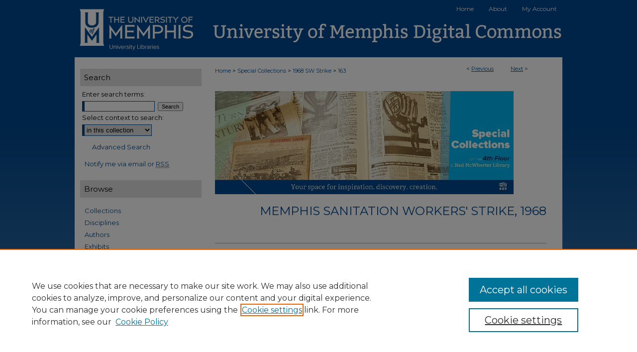

--- FILE ---
content_type: text/html; charset=UTF-8
request_url: https://digitalcommons.memphis.edu/speccoll-swstrike/163/
body_size: 7769
content:

<!DOCTYPE html>
<html lang="en">
<head><!-- inj yui3-seed: --><script type='text/javascript' src='//cdnjs.cloudflare.com/ajax/libs/yui/3.6.0/yui/yui-min.js'></script><script type='text/javascript' src='//ajax.googleapis.com/ajax/libs/jquery/1.10.2/jquery.min.js'></script><!-- Adobe Analytics --><script type='text/javascript' src='https://assets.adobedtm.com/4a848ae9611a/d0e96722185b/launch-d525bb0064d8.min.js'></script><script type='text/javascript' src=/assets/nr_browser_production.js></script>

<!-- def.1 -->
<meta charset="utf-8">
<meta name="viewport" content="width=device-width">
<title>
"Rev. Starks and Rabbi Wax at Memphis City Hall, April 1968"
</title>


<!-- FILE article_meta-tags.inc --><!-- FILE: /srv/sequoia/main/data/assets/site/article_meta-tags.inc -->
<meta itemprop="name" content="Rev. Starks and Rabbi Wax at Memphis City Hall, April 1968">
<meta property="og:title" content="Rev. Starks and Rabbi Wax at Memphis City Hall, April 1968">
<meta name="twitter:title" content="Rev. Starks and Rabbi Wax at Memphis City Hall, April 1968">
<meta name="robots" content="noodp, noydir">
<meta name="description" content="Rev. Henry L. Starks (left) speaking with Rabbi James Wax during an April 1968 gathering of religious leaders at Memphis City Hall to urge the mayor to come to an agreement with the striking sanitation workers.">
<meta itemprop="description" content="Rev. Henry L. Starks (left) speaking with Rabbi James Wax during an April 1968 gathering of religious leaders at Memphis City Hall to urge the mayor to come to an agreement with the striking sanitation workers.">
<meta name="twitter:description" content="Rev. Henry L. Starks (left) speaking with Rabbi James Wax during an April 1968 gathering of religious leaders at Memphis City Hall to urge the mayor to come to an agreement with the striking sanitation workers.">
<meta property="og:description" content="Rev. Henry L. Starks (left) speaking with Rabbi James Wax during an April 1968 gathering of religious leaders at Memphis City Hall to urge the mayor to come to an agreement with the striking sanitation workers.">
<meta name="keywords" content="Sanitation Workers Strike, Memphis, Tenn., 1968.; Civil rights demonstrations -- Tennessee -- Memphis">
<meta itemprop="image" content="https://digitalcommons.memphis.edu/speccoll-swstrike/1162/preview.jpg">
<meta name="twitter:image:src" content="https://digitalcommons.memphis.edu/speccoll-swstrike/1162/preview.jpg">
<meta property="og:image" content="https://digitalcommons.memphis.edu/speccoll-swstrike/1162/preview.jpg">
<meta property="og:image:alt" content="Cover image for Rev. Starks and Rabbi Wax at Memphis City Hall, April 1968">
<meta name="viewport" content="width=device-width">
<!-- Additional Twitter data -->
<meta name="twitter:card" content="summary">
<!-- Additional Open Graph data -->
<meta property="og:type" content="article">
<meta property="og:url" content="https://digitalcommons.memphis.edu/speccoll-swstrike/163">
<meta property="og:site_name" content="University of Memphis Digital Commons">




<!-- FILE: article_meta-tags.inc (cont) -->
<meta name="bepress_is_article_cover_page" content="1">


<!-- sh.1 -->
<link rel="stylesheet" href="/ir-style.css" type="text/css" media="screen">
<link rel="stylesheet" href="/ir-custom.css" type="text/css" media="screen">
<link rel="stylesheet" href="../ir-custom.css" type="text/css" media="screen">
<link rel="stylesheet" href="/ir-local.css" type="text/css" media="screen">
<link rel="stylesheet" href="../ir-local.css" type="text/css" media="screen">
<link rel="stylesheet" href="/ir-print.css" type="text/css" media="print">
<link type="text/css" rel="stylesheet" href="/assets/floatbox/floatbox.css">
<link rel="alternate" type="application/rss+xml" title="Site Feed" href="/recent.rss">
<link rel="shortcut icon" href="/favicon.ico" type="image/x-icon">
<!--[if IE]>
<link rel="stylesheet" href="/ir-ie.css" type="text/css" media="screen">
<![endif]-->

<!-- JS -->
<script type="text/javascript" src="/assets/scripts/yui-init.pack.js"></script>
<script type="text/javascript" src="/assets/scripts/GalleryControlYUI.pack.js"></script>
<script type="text/javascript" src="/assets/scripts/BackMonitorYUI.pack.js"></script>
<script type="text/javascript" src="/assets/scripts/gallery-init.pack.js"></script>
<script type="text/javascript" src="/assets/footnoteLinks.js"></script>

<!-- end sh.1 -->
<link rel="alternate" type="application/rss+xml" title="University of Memphis Digital Commons: Memphis Sanitation Workers' Strike, 1968 RSS feed" href="/speccoll-swstrike/recent.rss">




<script type="text/javascript">var pageData = {"page":{"environment":"prod","productName":"bpdg","language":"en","name":"ir_gallery:article","businessUnit":"els:rp:st"},"visitor":{}};</script>

</head>
<body id="gallery">
<!-- FILE /srv/sequoia/main/data/digitalcommons.memphis.edu/assets/header.pregen --><!-- FILE: /srv/sequoia/main/data/assets/site/mobile_nav.inc --><!--[if !IE]>-->
<script src="/assets/scripts/dc-mobile/dc-responsive-nav.js"></script>

<header id="mobile-nav" class="nav-down device-fixed-height" style="visibility: hidden;">
  
  
  <nav class="nav-collapse">
    <ul>
      <li class="menu-item active device-fixed-width"><a href="https://digitalcommons.memphis.edu" title="Home" data-scroll >Home</a></li>
      <li class="menu-item device-fixed-width"><a href="https://digitalcommons.memphis.edu/do/search/advanced/" title="Search" data-scroll ><i class="icon-search"></i> Search</a></li>
      <li class="menu-item device-fixed-width"><a href="https://digitalcommons.memphis.edu/communities.html" title="Browse" data-scroll >Browse Collections</a></li>
      <li class="menu-item device-fixed-width"><a href="/cgi/myaccount.cgi?context=speccoll-swstrike" title="My Account" data-scroll >My Account</a></li>
      <li class="menu-item device-fixed-width"><a href="https://digitalcommons.memphis.edu/about.html" title="About" data-scroll >About</a></li>
      <li class="menu-item device-fixed-width"><a href="https://network.bepress.com" title="Digital Commons Network" data-scroll ><img width="16" height="16" alt="DC Network" style="vertical-align:top;" src="/assets/md5images/8e240588cf8cd3a028768d4294acd7d3.png"> Digital Commons Network™</a></li>
    </ul>
  </nav>
</header>

<script src="/assets/scripts/dc-mobile/dc-mobile-nav.js"></script>
<!--<![endif]-->
<!-- FILE: /srv/sequoia/main/data/digitalcommons.memphis.edu/assets/header.pregen (cont) -->



<div id="memphis">
	<div id="container">
		<a href="#main" class="skiplink" accesskey="2" >Skip to main content</a>

		
			<div id="navigation">
				<!-- FILE: /srv/sequoia/main/data/assets/site/ir_navigation.inc --><div id="tabs" role="navigation" aria-label="Main"><ul><li id="tabone"><a href="https://digitalcommons.memphis.edu" title="Home" ><span>Home</span></a></li><li id="tabtwo"><a href="https://digitalcommons.memphis.edu/about.html" title="About" ><span>About</span></a></li><li id="tabthree"><a href="https://digitalcommons.memphis.edu/about.html" title="About" ><span>About</span></a></li><li id="tabfour"><a href="https://digitalcommons.memphis.edu/cgi/myaccount.cgi?context=speccoll-swstrike   " title="My Account" ><span>My Account</span></a></li></ul></div>


<!-- FILE: /srv/sequoia/main/data/digitalcommons.memphis.edu/assets/header.pregen (cont) -->
			</div>			
					
			<div id="header">
				<a href="https://digitalcommons.memphis.edu" id="banner_link" title="University of Memphis Digital Commons" >
					<img id="banner_image" alt="University of Memphis Digital Commons" width='980' height='115' src="/assets/md5images/07e0530abfa5ff8b0a186566a0b427fc.png">
				</a>	
				
					<a href="https://www.memphis.edu/index.php" id="logo_link" title="University of Memphis" >
						<img id="logo_image" alt="University of Memphis" width='242' height='115' src="/assets/md5images/4d63682f8e988e41d742ca400f97d858.png">
					</a>	
				
			</div>
		

		<div id="wrapper">
			<div id="content">
				<div id="main" class="text">

<script type="text/javascript" src="/assets/floatbox/floatbox.js"></script> 
<!-- FILE: /srv/sequoia/main/data/assets/site/article_pager.inc -->

<div id="breadcrumb"><ul id="pager">

                
                 
<li>&lt; <a href="https://digitalcommons.memphis.edu/speccoll-swstrike/171" class="ignore" >Previous</a></li>
        
        
        

                
                 
<li><a href="https://digitalcommons.memphis.edu/speccoll-swstrike/154" class="ignore" >Next</a> &gt;</li>
        
        
        
<li>&nbsp;</li></ul><div class="crumbs"><!-- FILE: /srv/sequoia/main/data/assets/site/ir_breadcrumb.inc -->

<div class="crumbs" role="navigation" aria-label="Breadcrumb">
	<p>
	
	
			<a href="https://digitalcommons.memphis.edu" class="ignore" >Home</a>
	
	
	
	
	
	
	
	
	
	
	 <span aria-hidden="true">&gt;</span> 
		<a href="https://digitalcommons.memphis.edu/speccoll" class="ignore" >Special Collections</a>
	
	
	
	
	
	
	 <span aria-hidden="true">&gt;</span> 
		<a href="https://digitalcommons.memphis.edu/speccoll-swstrike" class="ignore" >1968 SW Strike</a>
	
	
	
	
	
	 <span aria-hidden="true">&gt;</span> 
		<a href="https://digitalcommons.memphis.edu/speccoll-swstrike/163" class="ignore" aria-current="page" >163</a>
	
	
	
	</p>
</div>


<!-- FILE: /srv/sequoia/main/data/assets/site/article_pager.inc (cont) --></div>
</div>
<!-- FILE: /srv/sequoia/main/data/assets/site/ir_gallery/image/index.html (cont) -->

<!-- FILE: /srv/sequoia/main/data/assets/site/ir_gallery/image/article_info.inc -->
<!-- FILE: /srv/sequoia/main/data/assets/site/ir_gallery/image/ir_article_header.inc --><div id="series-header"><div id="series-logo" style="text-align:center;margin:0 auto;">
<!-- FILE: /srv/sequoia/main/data/assets/site/ir_gallery/ir_series_logo.inc -->
			<div id="community-logo">
						<img alt="Special Collections" style="height:auto;width:px;" class="ignore" width='600' height='207' src="../../assets/md5images/2c4f5413a3521c9f2735dad20ea03424.jpg">
			</div>
<!-- FILE: /srv/sequoia/main/data/assets/site/ir_gallery/image/ir_article_header.inc (cont) --></div></div>
<div class="clear">&nbsp;</div>
<h2 id="series-title"><a href="https://digitalcommons.memphis.edu/speccoll-swstrike" >Memphis Sanitation Workers' Strike, 1968</a></h2>

<div style="clear:both;">&nbsp;</div>
<div id="sub">
<div id="alpha"><!-- FILE: /srv/sequoia/main/data/assets/site/ir_gallery/image/article_info.inc (cont) --><div id='title' class='element'>
<h1><a href='https://digitalcommons.memphis.edu/context/speccoll-swstrike/article/1162/type/native/viewcontent'>Rev. Starks and Rabbi Wax at Memphis City Hall, April 1968</a></h1>
</div>
<div class='clear'></div>
<div id='authors' class='element'>
<h2 class='visually-hidden'>Creators</h2>
<p class="author"></p></div>
<div class='clear'></div>
<div id='preview_image' class='element'>
<h2 class='field-heading'>Preview</h2>
<img src='https://digitalcommons.memphis.edu/speccoll-swstrike/1162/preview.jpg' alt='image preview'>
</div>
<div class='clear'></div>
<div id='source_collection' class='element'>
<h2 class='field-heading'>Source Collection</h2>
<p>Memphis Press-Scimitar newspaper morgue, Special Collections Department, University of Memphis Libraries</p>
</div>
<div class='clear'></div>
<div id='identifier' class='element'>
<h2 class='field-heading'>Identifier</h2>
<p>sc.0475.90012_06.036</p>
</div>
<div class='clear'></div>
<div id='abstract' class='element'>
<h2 class='field-heading'>Description</h2>
<p>Rev. Henry L. Starks (left) speaking with Rabbi James Wax during an April 1968 gathering of religious leaders at Memphis City Hall to urge the mayor to come to an agreement with the striking sanitation workers.</p>
</div>
<div class='clear'></div>
<div id='publication_date' class='element'>
<h2 class='field-heading'>Date Created</h2>
<p>11-4-2021</p>
</div>
<div class='clear'></div>
<div id='date' class='element'>
<h2 class='field-heading'>Date</h2>
<p>1968-04</p>
</div>
<div class='clear'></div>
<div id='rights' class='element'>
<h2 class='field-heading'>Rights</h2>
<p>This Item is protected by copyright and/or related rights. You are free to use this Item in any way that is permitted by the copyright and related rights legislation that applies to your use. For other uses you need to obtain permission from the rights-holder(s).</p>
</div>
<div class='clear'></div>
<div id='recommended_citation' class='element'>
<h2 class='field-heading'>Recommended Citation</h2>
<!-- FILE: /srv/sequoia/main/data/assets/site/ir_gallery/ir_citation.inc --><p>
    "Rev. Starks and Rabbi Wax at Memphis City Hall, April 1968" (2021). <em>Memphis Sanitation Workers' Strike, 1968</em>.  163.
    <br>
    
    
        https://digitalcommons.memphis.edu/speccoll-swstrike/163
    
</p>
<!-- FILE: /srv/sequoia/main/data/assets/site/ir_gallery/image/article_info.inc (cont) --></div>
<div class='clear'></div>
</div>
    </div>
    <div id='beta_7-3'>
<!-- FILE: /srv/sequoia/main/data/assets/site/info_box_7_3.inc --><!-- FILE: /srv/sequoia/main/data/assets/site/openurl.inc -->

























<!-- FILE: /srv/sequoia/main/data/assets/site/info_box_7_3.inc (cont) -->
<!-- FILE: /srv/sequoia/main/data/assets/site/ir_download_link.inc -->









	
	
	
    
    
    
	
	
	
		
		
		
	
	
	
	

<!-- FILE: /srv/sequoia/main/data/assets/site/info_box_7_3.inc (cont) -->


	<!-- FILE: /srv/sequoia/main/data/assets/site/info_box_download_button.inc --><div class="aside download-button">
    <a id="native" class="btn" href="https://digitalcommons.memphis.edu/context/speccoll-swstrike/article/1162/type/native/viewcontent" title="Download 63&nbsp;KB file" target="_blank" > 
    	<i class="icon-download-alt" aria-hidden="true"></i>
    	Download
    </a>
      <a id="img-med" class="btn" href="https://digitalcommons.memphis.edu/speccoll-swstrike/1162/preview.jpg" title="Document opens in new window" target="_blank" > 
    	<i class="icon-download-alt" aria-hidden="true"></i>
        Medium
      </a>
      <a id="img-thumb" class="btn" href="https://digitalcommons.memphis.edu/speccoll-swstrike/1162/thumbnail.jpg" title="Document opens in new window" target="_blank" > 
    	<i class="icon-download-alt" aria-hidden="true"></i>
        Thumbnail
      </a>
</div>


<!-- FILE: /srv/sequoia/main/data/assets/site/info_box_7_3.inc (cont) -->
	<!-- FILE: /srv/sequoia/main/data/assets/site/info_box_embargo.inc -->
<!-- FILE: /srv/sequoia/main/data/assets/site/info_box_7_3.inc (cont) -->

<!-- FILE: /srv/sequoia/main/data/assets/site/info_box_custom_upper.inc -->
<!-- FILE: /srv/sequoia/main/data/assets/site/info_box_7_3.inc (cont) -->
<!-- FILE: /srv/sequoia/main/data/assets/site/info_box_openurl.inc -->
<!-- FILE: /srv/sequoia/main/data/assets/site/info_box_7_3.inc (cont) -->

<!-- FILE: /srv/sequoia/main/data/assets/site/info_box_article_metrics.inc -->






<div id="article-stats" class="aside hidden">

    <p class="article-downloads-wrapper hidden"><span id="article-downloads"></span> DOWNLOADS</p>
    <p class="article-stats-date hidden">Since May 26, 2021</p>

    <p class="article-plum-metrics">
        <a href="https://plu.mx/plum/a/?repo_url=https://digitalcommons.memphis.edu/speccoll-swstrike/163" class="plumx-plum-print-popup plum-bigben-theme" data-badge="true" data-hide-when-empty="true" ></a>
    </p>
</div>
<script type="text/javascript" src="//cdn.plu.mx/widget-popup.js"></script>





<!-- Article Download Counts -->
<script type="text/javascript" src="/assets/scripts/article-downloads.pack.js"></script>
<script type="text/javascript">
    insertDownloads(23103863);
</script>


<!-- Add border to Plum badge & download counts when visible -->
<script>
// bind to event when PlumX widget loads
jQuery('body').bind('plum:widget-load', function(e){
// if Plum badge is visible
  if (jQuery('.PlumX-Popup').length) {
// remove 'hidden' class
  jQuery('#article-stats').removeClass('hidden');
  jQuery('.article-stats-date').addClass('plum-border');
  }
});
// bind to event when page loads
jQuery(window).bind('load',function(e){
// if DC downloads are visible
  if (jQuery('#article-downloads').text().length > 0) {
// add border to aside
  jQuery('#article-stats').removeClass('hidden');
  }
});
</script>



<!-- Adobe Analytics: Download Click Tracker -->
<script>

$(function() {

  // Download button click event tracker for PDFs
  $(".aside.download-button").on("click", "a#pdf", function(event) {
    pageDataTracker.trackEvent('navigationClick', {
      link: {
          location: 'aside download-button',
          name: 'pdf'
      }
    });
  });

  // Download button click event tracker for native files
  $(".aside.download-button").on("click", "a#native", function(event) {
    pageDataTracker.trackEvent('navigationClick', {
        link: {
            location: 'aside download-button',
            name: 'native'
        }
     });
  });

});

</script>
<!-- FILE: /srv/sequoia/main/data/assets/site/info_box_7_3.inc (cont) -->


	<!-- FILE: /srv/sequoia/main/data/assets/site/info_box_keywords.inc -->
	
	<div id="beta-keywords" class="aside">
		<h4>Keywords</h4>
		<p>Sanitation Workers Strike, Memphis, Tenn., 1968.; Civil rights demonstrations -- Tennessee -- Memphis</p>
	</div>
	

<!-- FILE: /srv/sequoia/main/data/assets/site/info_box_7_3.inc (cont) -->


<!-- FILE: /srv/sequoia/main/data/assets/site/bookmark_widget.inc -->

<div id="share" class="aside">
<h2>Share</h2>
	
	<div class="a2a_kit a2a_kit_size_24 a2a_default_style">
    	<a class="a2a_button_facebook"></a>
    	<a class="a2a_button_linkedin"></a>
		<a class="a2a_button_whatsapp"></a>
		<a class="a2a_button_email"></a>
    	<a class="a2a_dd"></a>
    	<script async src="https://static.addtoany.com/menu/page.js"></script>
	</div>
</div>

<!-- FILE: /srv/sequoia/main/data/assets/site/info_box_7_3.inc (cont) -->
<!-- FILE: /srv/sequoia/main/data/assets/site/info_box_geolocate.inc --><!-- FILE: /srv/sequoia/main/data/assets/site/ir_geolocate_enabled_and_displayed.inc -->

<!-- FILE: /srv/sequoia/main/data/assets/site/info_box_geolocate.inc (cont) -->

<!-- FILE: /srv/sequoia/main/data/assets/site/info_box_7_3.inc (cont) -->

	<!-- FILE: /srv/sequoia/main/data/assets/site/zotero_coins.inc -->

<span class="Z3988" title="ctx_ver=Z39.88-2004&amp;rft_val_fmt=info%3Aofi%2Ffmt%3Akev%3Amtx%3Ajournal&amp;rft_id=https%3A%2F%2Fdigitalcommons.memphis.edu%2Fspeccoll-swstrike%2F163&amp;rft.atitle=Rev.%20Starks%20and%20Rabbi%20Wax%20at%20Memphis%20City%20Hall%2C%20April%201968&amp;rft.jtitle=Memphis%20Sanitation%20Workers%27%20Strike%2C%201968&amp;rft.date=2021-11-04">COinS</span>
<!-- FILE: /srv/sequoia/main/data/assets/site/info_box_7_3.inc (cont) -->

<!-- FILE: /srv/sequoia/main/data/assets/site/info_box_custom_lower.inc -->
<!-- FILE: /srv/sequoia/main/data/assets/site/info_box_7_3.inc (cont) -->
<!-- FILE: /srv/sequoia/main/data/assets/site/ir_gallery/image/article_info.inc (cont) --></div>


<div class='clear'>&nbsp;</div>
<!-- FILE: /srv/sequoia/main/data/digitalcommons.memphis.edu/assets/ir_gallery/image/ir_article_custom_fields.inc -->




<!-- FILE: /srv/sequoia/main/data/assets/site/ir_gallery/image/article_info.inc (cont) -->
<!-- FILE: /srv/sequoia/main/data/assets/site/ir_gallery/zoomify_loader.inc -->
<!--[if gt IE 9]><!-->
<script type='text/javascript'>
    // I don't know why, but if you include the conditional compliation here
    // inside the main bepress script below, everything breaks. Apparently, 
    // it doesn't play well with others and needs it's own sandbox
    var isIE10 = false;
    /*@cc_on
        console.log(@_jscript_version);
        if (@_jscript_version <= 10) {
            isIE10 = true;
        }
    @*/
</script>
<script type='text/javascript'>
    if (!isIE10) {
        var assetHost = '//assets.bepress.com/20200205/';
        
        var loaderPath = assetHost + 'shared/zoomify/js/zoomifyLoader.pack.js';
        var viewerPath = assetHost + 'shared/zoomify/js/ZoomifyImageViewer.pack.js';
        
        YUI().use('node', function(Y) {
	    	Y.on("domready", function(){
	    	
		    	Y.Get.js(viewerPath, function (err) {
		    		if (err) {
		    			console.log(err);
		    		} else {	    		
					Y.Get.js(loaderPath, function (err) {
		    				if (err) {
		    					console.log(err);
			    			} else {
	    		
						    	var zLoader = new ZoomifyLoader(Y, Z, assetHost );
						    	zLoader.loadImageViewer();	
						}
		    			});		    	
	    			}
		    	});
            });
        }); 
    }
</script>
<!--<![endif]-->

<!-- FILE: /srv/sequoia/main/data/assets/site/ir_gallery/image/article_info.inc (cont) -->

<!-- FILE: /srv/sequoia/main/data/assets/site/ir_gallery/image/index.html (cont) -->
<!-- FILE /srv/sequoia/main/data/assets/site/footer.pregen --></div>
	<div class="verticalalign">&nbsp;</div>
	<div class="clear">&nbsp;</div>

</div>

	<div id="sidebar" role="complementary">
	<!-- FILE: /srv/sequoia/main/data/assets/site/ir_sidebar_7_8.inc -->

	<!-- FILE: /srv/sequoia/main/data/assets/site/ir_sidebar_sort_sba.inc --><!-- FILE: /srv/sequoia/main/data/assets/site/ir_sidebar_custom_upper_7_8.inc -->

<!-- FILE: /srv/sequoia/main/data/assets/site/ir_sidebar_sort_sba.inc (cont) -->
<!-- FILE: /srv/sequoia/main/data/assets/site/ir_sidebar_search_7_8.inc --><h2>Search</h2>


	
<form method='get' action='https://digitalcommons.memphis.edu/do/search/' id="sidebar-search">
	<label for="search" accesskey="4">
		Enter search terms:
	</label>
		<div>
			<span class="border">
				<input type="text" name='q' class="search" id="search">
			</span> 
			<input type="submit" value="Search" class="searchbutton" style="font-size:11px;">
		</div>
	<label for="context">
		Select context to search:
	</label> 
		<div>
			<span class="border">
				<select name="fq" id="context">
					
					
					
						<option value='virtual_ancestor_link:"https://digitalcommons.memphis.edu/speccoll-swstrike"'>in this collection</option>
					
					
					<option value='virtual_ancestor_link:"https://digitalcommons.memphis.edu"'>in this repository</option>
					<option value='virtual_ancestor_link:"http:/"'>across all repositories</option>
				</select>
			</span>
		</div>
</form>

<p class="advanced">
	
	
		<a href="https://digitalcommons.memphis.edu/do/search/advanced/?fq=virtual_ancestor_link:%22https://digitalcommons.memphis.edu/speccoll-swstrike%22" >
			Advanced Search
		</a>
	
</p>
<!-- FILE: /srv/sequoia/main/data/assets/site/ir_sidebar_sort_sba.inc (cont) -->
<!-- FILE: /srv/sequoia/main/data/assets/site/ir_sidebar_notify_7_8.inc -->


	<ul id="side-notify">
		<li class="notify">
			<a href="https://digitalcommons.memphis.edu/speccoll-swstrike/announcements.html" title="Email or RSS Notifications" >
				Notify me via email or <acronym title="Really Simple Syndication">RSS</acronym>
			</a>
		</li>
	</ul>



<!-- FILE: /srv/sequoia/main/data/assets/site/urc_badge.inc -->






<!-- FILE: /srv/sequoia/main/data/assets/site/ir_sidebar_notify_7_8.inc (cont) -->

<!-- FILE: /srv/sequoia/main/data/assets/site/ir_sidebar_sort_sba.inc (cont) -->
<!-- FILE: /srv/sequoia/main/data/assets/site/ir_sidebar_custom_middle_7_8.inc --><!-- FILE: /srv/sequoia/main/data/assets/site/ir_sidebar_sort_sba.inc (cont) -->
<!-- FILE: /srv/sequoia/main/data/digitalcommons.memphis.edu/assets/ir_sidebar_browse.inc --><h2>Browse</h2>
<ul id="side-browse">


<li class="collections"><a href="https://digitalcommons.memphis.edu/communities.html" title="Browse by Collections" >Collections</a></li>
<li class="discipline-browser"><a href="https://digitalcommons.memphis.edu/do/discipline_browser/disciplines" title="Browse by Disciplines" >Disciplines</a></li>
<li class="author"><a href="https://digitalcommons.memphis.edu/authors.html" title="Browse by Author" >Authors</a></li>
<li><a href="https://digitalcommons.memphis.edu/exhibit/" title="Browse Exhibits" >Exhibits</a></li>


</ul>
<!-- FILE: /srv/sequoia/main/data/assets/site/ir_sidebar_sort_sba.inc (cont) -->
<!-- FILE: /srv/sequoia/main/data/assets/site/ir_sidebar_author_7_8.inc --><h2>Author Corner</h2>






	<ul id="side-author">
		<li class="faq">
			<a href="https://digitalcommons.memphis.edu/faq.html" title="Author FAQ" >
				Author FAQ
			</a>
		</li>
		
		
		
	</ul>


<!-- FILE: /srv/sequoia/main/data/assets/site/ir_sidebar_sort_sba.inc (cont) -->
<!-- FILE: /srv/sequoia/main/data/digitalcommons.memphis.edu/assets/ir_sidebar_custom_lower_7_8.inc --><!-- FILE: /srv/sequoia/main/data/assets/site/ir_sidebar_homepage_links_7_8.inc -->

<!-- FILE: /srv/sequoia/main/data/digitalcommons.memphis.edu/assets/ir_sidebar_custom_lower_7_8.inc (cont) -->
	





<div id="sb-custom-lower">
	<h2 class="sb-custom-title">Libraries</h2>
		<ul class="sb-custom-ul">
			<li class="sb-custom-li">
				<a href="https://www.memphis.edu/libraries/about/about_ul_overview.php" >
					McWherter Library
				</a>
			</li>
			<li class="sb-custom-li">
				<a href="https://www.memphis.edu/libraries/musiclibrary/index.php" >
					Music Library
				</a>
			</li>
			<li class="sb-custom-li">
				<a href="https://www.memphis.edu/libraries/hslibrary/" >
					Health Sciences Library
				</a>
			</li>
			<li class="sb-custom-li">
				<a href="https://www.memphis.edu/libraries/lambuthlibrary/" >
					Lambuth Library
				</a>
			</li>
		</ul>
</div>


<!-- FILE: /srv/sequoia/main/data/assets/site/ir_sidebar_sort_sba.inc (cont) -->
<!-- FILE: /srv/sequoia/main/data/assets/site/ir_sidebar_sw_links_7_8.inc -->

	
		
	


	<!-- FILE: /srv/sequoia/main/data/assets/site/ir_sidebar_sort_sba.inc (cont) -->

<!-- FILE: /srv/sequoia/main/data/assets/site/ir_sidebar_geolocate.inc --><!-- FILE: /srv/sequoia/main/data/assets/site/ir_geolocate_enabled_and_displayed.inc -->

<!-- FILE: /srv/sequoia/main/data/assets/site/ir_sidebar_geolocate.inc (cont) -->

<!-- FILE: /srv/sequoia/main/data/assets/site/ir_sidebar_sort_sba.inc (cont) -->
<!-- FILE: /srv/sequoia/main/data/digitalcommons.memphis.edu/assets/ir_sidebar_custom_lowest_7_8.inc -->




<ul id="social">
    <li><a href="https://www.instagram.com/uofmlibraries/" target="_blank" ><img class="socialicon" id="instagram-icon" alt="Instagram" width='38' height='38' src="/assets/md5images/1298198d325df4a3d1b37d0f816e5db6.gif"></a></li>
    <li><a href="https://www.facebook.com/UofMLibraries/" target="_blank" ><img class="socialicon" id="facebook-icon" alt="Facebook" width='38' height='38' src="/assets/md5images/c46b11dd617d51494cc875d7c6d4be09.gif"></a></li>
    <li><a href="https://twitter.com/uofmlibraries" target="_blank" ><img class="socialicon" id="twitter-icon" alt="Twitter" width='38' height='38' src="/assets/md5images/938fcb32f3f9bdd2c4d103a069415f6e.gif"></a></li>
    <li><a href="https://www.youtube.com/channel/UCyiD3lmLzZB4pA5J6oSJpiQ" target="_blank" ><img class="socialicon" id="youtube-icon" alt="YouTube" width='38' height='38' src="/assets/md5images/efa69e19ce4d325d29db303130d15da0.gif"></a></li>
    <li><a href="https://blogs.memphis.edu/libraries/" target="_blank" ><img class="socialicon" id="blog-icon" alt="Blog" width='38' height='38' src="/assets/md5images/14d217b50a58304826958cac4b9c4459.gif"></a></li>
</ul>
<!-- FILE: /srv/sequoia/main/data/assets/site/ir_sidebar_sort_sba.inc (cont) -->
<!-- FILE: /srv/sequoia/main/data/assets/site/ir_sidebar_7_8.inc (cont) -->

		



<!-- FILE: /srv/sequoia/main/data/assets/site/footer.pregen (cont) -->
	<div class="verticalalign">&nbsp;</div>
	</div>

</div>

<!-- FILE: /srv/sequoia/main/data/assets/site/ir_footer_content.inc --><div id="footer" role="contentinfo">
	
	
	<!-- FILE: /srv/sequoia/main/data/assets/site/ir_bepress_logo.inc --><div id="bepress">

<a href="https://www.elsevier.com/solutions/digital-commons" title="Elsevier - Digital Commons" >
	<em>Elsevier - Digital Commons</em>
</a>

</div>
<!-- FILE: /srv/sequoia/main/data/assets/site/ir_footer_content.inc (cont) -->
	<p>
		<a href="https://digitalcommons.memphis.edu" title="Home page" accesskey="1" >Home</a> | 
		<a href="https://digitalcommons.memphis.edu/about.html" title="About" >About</a> | 
		<a href="https://digitalcommons.memphis.edu/faq.html" title="FAQ" >FAQ</a> | 
		<a href="/cgi/myaccount.cgi?context=speccoll-swstrike" title="My Account Page" accesskey="3" >My Account</a> | 
		<a href="https://digitalcommons.memphis.edu/accessibility.html" title="Accessibility Statement" accesskey="0" >Accessibility Statement</a>
	</p>
	<p>
	
	
		<a class="secondary-link" href="https://www.elsevier.com/legal/privacy-policy" title="Privacy Policy" >Privacy</a>
	
		<a class="secondary-link" href="https://www.elsevier.com/legal/elsevier-website-terms-and-conditions" title="Copyright Policy" >Copyright</a>	
	</p> 
	
</div>

<!-- FILE: /srv/sequoia/main/data/assets/site/footer.pregen (cont) -->

</div>
</div>

<!-- FILE: /srv/sequoia/main/data/digitalcommons.memphis.edu/assets/ir_analytics.inc --><!-- Global site tag (gtag.js) - Google Analytics -->
<script async src="https://www.googletagmanager.com/gtag/js?id=UA-145157401-62"></script>
<script>
  window.dataLayer = window.dataLayer || [];
  function gtag(){dataLayer.push(arguments);}
  gtag('js', new Date());

  gtag('config', 'UA-145157401-62');
</script>
<!-- FILE: /srv/sequoia/main/data/assets/site/footer.pregen (cont) -->

<script type='text/javascript' src='/assets/scripts/bpbootstrap-20160726.pack.js'></script><script type='text/javascript'>BPBootstrap.init({appendCookie:''})</script></body></html>
